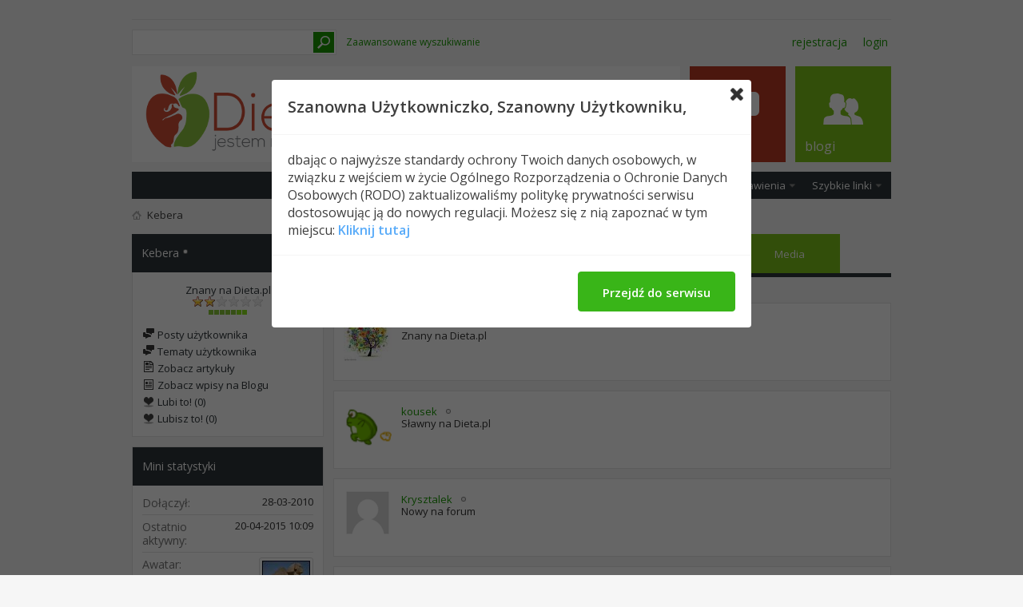

--- FILE ---
content_type: text/html; charset=utf-8
request_url: https://dieta.pl/grupy_wsparcia_xxl/members/237090-kebera-friends-page2.html
body_size: 13284
content:
<!DOCTYPE html PUBLIC "-//W3C//DTD XHTML 1.0 Transitional//EN" "http://www.w3.org/TR/xhtml1/DTD/xhtml1-transitional.dtd">
<!-- BEGIN TEMPLATE: MEMBERINFO -->

<html xmlns="http://www.w3.org/1999/xhtml" xmlns:fb="http://www.facebook.com/2008/fbml" dir="ltr" lang="pl" id="vbulletin_html"><head>
<base href="https://dieta.pl/grupy_wsparcia_xxl/" /><!--[if IE]></base><![endif]-->
	<!-- BEGIN TEMPLATE: headinclude -->
<meta http-equiv="Content-Type" content="text/html; charset=utf-8" />
<meta id="e_vb_meta_bburl" name="vb_meta_bburl" content="https://dieta.pl/grupy_wsparcia_xxl" />

<meta name="generator" content="vBulletin 4.2.2" />
<meta http-equiv="X-UA-Compatible" content="IE=9" />
<script>
  (function(i,s,o,g,r,a,m){i['GoogleAnalyticsObject']=r;i[r]=i[r]||function(){
  (i[r].q=i[r].q||[]).push(arguments)},i[r].l=1*new Date();a=s.createElement(o),
  m=s.getElementsByTagName(o)[0];a.async=1;a.src=g;m.parentNode.insertBefore(a,m)
  })(window,document,'script','//www.google-analytics.com/analytics.js','ga');
  ga('create', 'UA-68780478-5', 'auto');
  ga('send', 'pageview');
</script>

	<link rel="Shortcut Icon" href="https://dieta.pl/grupy_wsparcia_xxl/favicon.ico" type="image/x-icon" />


		<meta name="keywords" content="Kebera,dieta,odchudzanie,nadwaga,dziennik wagi,grupy wsparcia,kalorie" />
		<meta name="description" content="Kebera jest Znany na Dieta.pl na Grupy Wsparcia Dieta.pl. Zobacz profil Kebera." />




<script type="text/javascript">
<!--
	if (typeof YAHOO === 'undefined') // Load ALL YUI Local
	{
		document.write('<script type="text/javascript" src="https://dieta.pl/grupy_wsparcia_xxl/clientscript/yui/yuiloader-dom-event/yuiloader-dom-event.js?v=422"><\/script>');
		document.write('<script type="text/javascript" src="https://dieta.pl/grupy_wsparcia_xxl/clientscript/yui/connection/connection-min.js?v=422"><\/script>');
		var yuipath = 'clientscript/yui';
		var yuicombopath = '';
		var remoteyui = false;
	}
	else	// Load Rest of YUI remotely (where possible)
	{
		var yuipath = 'clientscript/yui';
		var yuicombopath = '';
		var remoteyui = true;
		if (!yuicombopath)
		{
			document.write('<script type="text/javascript" src="https://dieta.pl/grupy_wsparcia_xxl/clientscript/yui/connection/connection-min.js?v=422"><\/script>');
		}
	}
	var SESSIONURL = "s=b37267a3606d3a8b6e6b6eff4171139e&";
	var SECURITYTOKEN = "guest";
	var IMGDIR_MISC = "images/metro/green/misc";
	var IMGDIR_BUTTON = "images/metro/blue/buttons";
	var vb_disable_ajax = parseInt("0", 10);
	var SIMPLEVERSION = "422";
	var BBURL = "https://dieta.pl/grupy_wsparcia_xxl";
	var LOGGEDIN = 0 > 0 ? true : false;
	var THIS_SCRIPT = "member";
	var RELPATH = "member.php?tab=friends&amp;page=2&amp;u=237090";
	var PATHS = {
		forum : "https://dieta.pl/grupy_wsparcia_xxl",
		cms   : "",
		blog  : ""
	};
	var AJAXBASEURL = "https://dieta.pl/grupy_wsparcia_xxl/";
// -->
</script>
<script type="text/javascript" src="https://dieta.pl/grupy_wsparcia_xxl/clientscript/vbulletin-core.js?v=422"></script>





	<link rel="stylesheet" type="text/css" href="https://dieta.pl/grupy_wsparcia_xxl/css.php?styleid=8&amp;langid=7&amp;d=1448545260&amp;td=ltr&amp;sheet=bbcode.css,editor.css,popupmenu.css,reset-fonts.css,vbulletin.css,vbulletin-chrome.css,vbulletin-formcontrols.css,vbseo_buttons.css ,metro_theme_prefooter_blocks.css" />

	<!--[if lt IE 8]>
	<link rel="stylesheet" type="text/css" href="https://dieta.pl/grupy_wsparcia_xxl/css.php?styleid=8&amp;langid=7&amp;d=1448545260&amp;td=ltr&amp;sheet=popupmenu-ie.css,vbulletin-ie.css,vbulletin-chrome-ie.css,vbulletin-formcontrols-ie.css,editor-ie.css" />
	<![endif]-->


<!--Google Web Fonts /-->
<link href='//fonts.googleapis.com/css?family=Open+Sans:400,300,600&amp;subset=latin,cyrillic' rel='stylesheet' type='text/css'>



<script type="text/javascript" src="//ajax.googleapis.com/ajax/libs/jquery/1.6.4/jquery.min.js"></script>
<script type="text/javascript">
$(document).ready(function() {
	$('a.login-window').click(function() {
		
		// Getting the variable's value from a link 
		var loginBox = this.hash;

		//Fade in the Popup and add close button
		$(loginBox).fadeIn(300);
		
		//Set the center alignment padding + border
		var popMargTop = ($(loginBox).height() + 24) / 2; 
		var popMargLeft = ($(loginBox).width() + 24) / 2; 
		
		$(loginBox).css({ 
			'margin-top' : -popMargTop,
			'margin-left' : -popMargLeft
		});
		
		// Add the mask to body
		$('body').append('<div id="mask"></div>');
		$('#mask').fadeIn(300);
		
		return false;
	});
	
	// When clicking on the button close or the mask layer the popup closed
	$('a.close, #mask').live('click', function() { 
	  $('#mask , .login-popup').fadeOut(300 , function() {
		$('#mask').remove();  
	}); 
	return false;
	});
	
	$('#navbar_username').focus(function() {
		$('#navbar_username').parent().addClass('active');
	}); 
	$('#navbar_username').blur(function() {
		$('#navbar_username').parent().removeClass('active');
	}); 
	$('#navbar_password').focus(function() {
		$('#navbar_password_hint').parent().addClass('active');
	}); 
	$('#navbar_password').blur(function() {
		$('#navbar_password_hint').parent().removeClass('active');
	}); 

});
</script>

<!-- END TEMPLATE: headinclude -->
	
<title>Odwiedź profil: Kebera - Grupy Wsparcia Dieta.pl</title>
	
	<script type="text/javascript" src="https://dieta.pl/grupy_wsparcia_xxl/clientscript/vbulletin_quick_edit_generic.js?v=422"></script>
	<script type="text/javascript" src="https://dieta.pl/grupy_wsparcia_xxl/clientscript/vbulletin_quick_edit_visitormessage.js?v=422"></script>
	<script type="text/javascript" src="https://dieta.pl/grupy_wsparcia_xxl/clientscript/vbulletin_activitystream.js?v=422"></script>
	<script type="text/javascript">

	<!--
	var isIE7 = navigator.userAgent.toLowerCase().indexOf('msie 7') != -1;
	var isIE = navigator.userAgent.toLowerCase().indexOf('msie') != -1;
	var isIE6 = navigator.userAgent.toLowerCase().indexOf('msie 6') != -1;
	var THISUSERID = 237090;


	vB_XHTML_Ready.subscribe(init_PostBits_Lite);

	function init_PostBits_Lite()
	{
		var postbits = YAHOO.util.Dom.getElementsByClassName("postbit_lite", "li", "postlist");
		for (var i = 0; i < postbits.length; i++)
		{
			new PostBit_Lite(postbits[i]);
		}
	}

	function PostBit_Lite(postbit)
	{
		this.postbit = YAHOO.util.Dom.get(postbit);
		this.postid = postbit.id.substr("piccom_".length);
		this.inlinemod = new InlineModControl(this.postbit, this.postid, "imodsel");
	}

	function getParentElement(starterElement, classPattern, testTagName) {
		var currElement = starterElement;
		var foundElement = null;
		while(!foundElement && (currElement = currElement.parentNode)) {
			if ((classPattern && (currElement.className.indexOf(classPattern) != -1)) || (testTagName && (testTagName.toLowerCase() == currElement.tagName.toLowerCase()))) 
			{
				foundElement = currElement;
			}
		}
		//go up the parentNode tree until found element with matching className
		return foundElement;
	}

	//getParentElement
	function tabViewPicker(anchorObject) {
		var clickedTabId = null;
		var tabtree = getParentElement(anchorObject,"tabslight");
		var anchorInventory = tabtree.getElementsByTagName("a");

		var tabIds = [];
		for (var i=0; (currAnchor = anchorInventory[i]); i++) {
			var anchorId = currAnchor.href.substring(currAnchor.href.indexOf("#") + 1, currAnchor.href.length);
			var parentDd = getParentElement(currAnchor,null,"dd");
			if (currAnchor == anchorObject) {
				clickedTabId = anchorId;
				parentDd.className = "userprof_module";
			}
			else
			{
				parentDd.className = "userprof_moduleinactive";
			}
			tabIds.push(anchorId);
		}
	
		//loop thru anchors to gather all tab IDs and set appropriate selected status
		for (var j=0; (currTabId = tabIds[j]); j++) {
			var elem = document.getElementById("view-" + currTabId);
			if (!elem) {continue;}
			if (currTabId == clickedTabId) {
				//elem.className="selected_view_section";
				YAHOO.util.Dom.replaceClass(elem, "view_section", "selected_view_section");
			}
			else
			{
				//elem.className="view_section";
				YAHOO.util.Dom.replaceClass(elem, "selected_view_section", "view_section");
			}
		}

		//set appropriate status on all tabs.
		return false;
	}
	//-->
    </script>

	

	

	
		<link rel="stylesheet" type="text/css" href="https://dieta.pl/grupy_wsparcia_xxl/css.php?styleid=8&amp;langid=7&amp;d=1448545260&amp;td=ltr&amp;sheet=activitystream.css,sidebar.css,forumbits.css,postbit.css,postbit-lite.css,showthread.css,member.css,user,237090" />
	

	<style type="text/css"><!-- BEGIN TEMPLATE: blog_member_css -->
/**
* Blog Tab
*/

#view-blog .bloglist {width: 100%;}
#view-blog .bloglistall {width: 100%;}
#view-blog .bloglisthead {width: 100%;}
#view-blog .bloglisthead dd {padding: 0.5em; background: #f2f2f2 none repeat-x  ;font:   normal 12px ;}
#view-blog .bloglistinfo{width: auto;}
#view-blog .blogliststats, #view-blog .blogstats {width: 100px;text-align: center;}
#view-blog .bloglistcomments{width: 125px;}
#view-blog .bloglistlastpost, #view-blog .bloglastpost {width: 200px;}
#view-blog .bloglistnotification{width: 108px;}
#view-blog .blogcatbit {padding:0;width:100%;}
#view-blog .blogcatbit .td {padding:0.5em; border-bottom:1px dotted #c8c8c8;}


<!-- END TEMPLATE: blog_member_css --></style>

	<!--[if lt IE 8]><link rel="stylesheet" type="text/css" href="https://dieta.pl/grupy_wsparcia_xxl/css.php?styleid=8&amp;langid=7&amp;d=1448545260&amp;td=ltr&amp;sheet=sidebar-ie.css,member-ie.css,postbit-lite-ie.css" /><![endif]-->

	

	
		<link rel="stylesheet" type="text/css" href="https://dieta.pl/grupy_wsparcia_xxl/css.php?userid=237090&amp;cssuid=0&amp;d=1769005462&amp;td=ltr&amp;styleid=0&amp;sheet=userprofile.css" />
		<!-- BEGIN TEMPLATE: headinclude_bottom -->
<!-- Google tag (gtag.js) -->
<script async src="https://www.googletagmanager.com/gtag/js?id=G-69V84S5WHY"></script>
<script>
window.dataLayer = window.dataLayer || [];

function gtag() {
 dataLayer.push(arguments);
}
gtag('js', new Date());

gtag('config', 'G-69V84S5WHY');
</script><link rel="stylesheet" type="text/css" href="https://dieta.pl/grupy_wsparcia_xxl/css.php?styleid=8&amp;langid=7&amp;d=1448545260&amp;td=ltr&amp;sheet=additional.css" />

<!-- END TEMPLATE: headinclude_bottom --><script type="text/javascript" src="https://dieta.pl/grupy_wsparcia_xxl/vbseo/resources/scripts/vbseo_ui.js?v=a4"></script>
<script type="text/javascript">
 YAHOO.util.Event.onDOMReady(function (){
 	vbseoui = new vBSEO_UI();
 	vbseoui.page_init(Array('postbody','blogbit','content','postcontainer','vbseo_like_postbit'), Array("php",1));
 });
</script>
 
	
<script type='text/javascript'>
            var gravityInsightsParams = new Object();
            gravityInsightsParams.type = 'forum';
            gravityInsightsParams.site_guid = 'f4db828940b2da8c0c75682f7b5d3eaa';
            gravityInsightsParams.thread_id = 0;
            gravityInsightsParams.post_id = 0;
            gravityInsightsParams.forum_id = 0;
            gravityInsightsParams.user_id = 0;
            gravityInsightsParams.username = 'Niezarejestrowany';
            gravityInsightsParams.post_title = '';
            gravityInsightsParams.thread_title = '';
            gravityInsightsParams.forum_title = '';
            gravityInsightsParams.board = '';
            gravityInsightsParams.pluginversion = '2.1.0';
            gravityInsightsParams.baseversion = '2.1.0';

                document.write(unescape('%3Cscript src=\'http://cdn.insights.gravity.com/moth-min.js\' type=\'text/javascript\'%3E%3C/script%3E'));
                </script>
</head>

<body>
	<!-- BEGIN TEMPLATE: header -->
<!-- Metro Theme from PixelGoose.com v.1.1.2 -->


<div class="above_body"> <!-- closing tag is in template navbar -->

<div id="header" class="floatcontainer doc_header">


<div class="ad_global_header">


<!-- dieta15-header-elastyczna -->


    <!-- BEGIN TEMPLATE: ad_global_header1 -->
 
<!-- END TEMPLATE: ad_global_header1 -->
    <!-- BEGIN TEMPLATE: ad_global_header2 -->
 
<!-- END TEMPLATE: ad_global_header2 -->
</div>


<div id="top_header">

	
		<div id="globalsearch" class="globalsearch">
			<form action="https://dieta.pl/grupy_wsparcia_xxl/search.php?do=process" method="post" id="navbar_search" class="navbar_search">
				
				<input type="hidden" name="securitytoken" value="guest" />
				<input type="hidden" name="do" value="process" />
				<input type="text" value="" name="query" class="textbox" tabindex="99"/>
				<input type="submit" class="searchbutton" name="submit" onclick="document.getElementById('navbar_search').submit;" tabindex="100"/>
			</form>
		</div>
		<ul class="advanced_search">
				<li><a href="https://dieta.pl/grupy_wsparcia_xxl/search.php" accesskey="4">Zaawansowane wyszukiwanie</a></li>
				
		</ul>
	



	<div id="toplinks" class="toplinks">
		
			<ul class="nouser">
			
				<li><a href="https://dieta.pl/grupy_wsparcia_xxl/register.php" rel="nofollow">Rejestracja</a></li>
			
				<li></li>
				<li><a href="https://dieta.pl/grupy_wsparcia_xxl/members/237090-kebera-friends-page2.html#login-box" class="login-window">Login</a></li>
			</ul>
		
	</div>

	
</div>


    <div id="login-box" class="login-popup">
        <a href="https://dieta.pl/grupy_wsparcia_xxl/members/237090-kebera-friends-page2.html#" class="close"><img src="https://dieta.pl/grupy_wsparcia_xxl/images/metro/green/misc/close_popup.png" class="close-button" title="Close" alt="Close" /></a>
        <div id="login-text">Zaloguj się</div>
			<script type="text/javascript" src="https://dieta.pl/grupy_wsparcia_xxl/clientscript/vbulletin_md5.js?v=422"></script>
			<form id="navbar_loginform" action="https://dieta.pl/grupy_wsparcia_xxl/login.php?do=login" method="post" onsubmit="md5hash(vb_login_password, vb_login_md5password, vb_login_md5password_utf, 0)">
				<fieldset id="logindetails" class="logindetails">
                
					<div>
					<div class="navbar_username_outer"><input type="text" class="textbox default-value" name="vb_login_username" id="navbar_username" size="10" accesskey="u" tabindex="101" value="Nazwa użytkownika" /></div>
					<div class="navbar_password_outer"><input type="password" class="textbox" tabindex="102" name="vb_login_password" id="navbar_password" size="10" />
					<input type="text" class="textbox default-value" tabindex="102" name="vb_login_password_hint" id="navbar_password_hint" size="10" value="Hasło" style="display:none;" /></div>
                    
					<div class="login-ctrl">
                        <div id="remember" class="remember">
                            <label for="cb_cookieuser_navbar"><input type="checkbox" name="cookieuser" value="1" id="cb_cookieuser_navbar" class="cb_cookieuser_navbar" accesskey="c" tabindex="103" /> Zapamiętaj mnie</label>
                        </div>                
                        
                        <input type="submit" class="loginbutton" tabindex="104" value="Zaloguj się" title="Podaj swoją nazwę użytkownika i hasło w przeznaczonych do tego polach i kliknij przycisk 'Zarejestruj' by stworzyć swój profil." accesskey="s" />
                        </div>
                    </div>
				</fieldset>


				<input type="hidden" name="s" value="b37267a3606d3a8b6e6b6eff4171139e" />
				<input type="hidden" name="securitytoken" value="guest" />
				<input type="hidden" name="do" value="login" />
				<input type="hidden" name="vb_login_md5password" />
				<input type="hidden" name="vb_login_md5password_utf" />
			</form>
			<script type="text/javascript">
			YAHOO.util.Dom.setStyle('navbar_password_hint', "display", "inline");
			YAHOO.util.Dom.setStyle('navbar_password', "display", "none");
			vB_XHTML_Ready.subscribe(function()
			{
			//
				YAHOO.util.Event.on('navbar_username', "focus", navbar_username_focus);
				YAHOO.util.Event.on('navbar_username', "blur", navbar_username_blur);
				YAHOO.util.Event.on('navbar_password_hint', "focus", navbar_password_hint);
				YAHOO.util.Event.on('navbar_password', "blur", navbar_password);
			});
			
			function navbar_username_focus(e)
			{
			//
				var textbox = YAHOO.util.Event.getTarget(e);
				if (textbox.value == 'Nazwa użytkownika')
				{
				//
					textbox.value='';
					textbox.style.color='#000000';
				}
			}

			function navbar_username_blur(e)
			{
			//
				var textbox = YAHOO.util.Event.getTarget(e);
				if (textbox.value == '')
				{
				//
					textbox.value='Nazwa użytkownika';
					textbox.style.color='#777777';
				}
			}
			
			function navbar_password_hint(e)
			{
			//
				var textbox = YAHOO.util.Event.getTarget(e);
				
				YAHOO.util.Dom.setStyle('navbar_password_hint', "display", "none");
				YAHOO.util.Dom.setStyle('navbar_password', "display", "inline");
				YAHOO.util.Dom.get('navbar_password').focus();
			}

			function navbar_password(e)
			{
			//
				var textbox = YAHOO.util.Event.getTarget(e);
				
				if (textbox.value == '')
				{
					YAHOO.util.Dom.setStyle('navbar_password_hint', "display", "inline");
					YAHOO.util.Dom.setStyle('navbar_password', "display", "none");
				}
			}
			</script>
            
            <div class="register-ctrl">
            	<a class="login-popup-register" href="https://dieta.pl/grupy_wsparcia_xxl/register.php" rel="nofollow">Rejestracja</a>
                <div class="login-popup-fb">
				
					
				
                </div>
            </div>
</div>

<!-- END TEMPLATE: header -->
	<!-- BEGIN TEMPLATE: navbar -->
<div id="middle_header">
<a name="top" href="https://dieta.pl/" class="logo-image"><img src="https://dieta.pl/wp-content/uploads/2015/10/dieta-320-transp.png" alt="Grupy Wsparcia Dieta.pl" /></a>
<div id="navbar" class="navbar">
	<ul id="navtabs" class="navtabs floatcontainer">
		
		<!-- BEGIN TEMPLATE: navbar_tabs -->

	
		<li class="selected" id="vbtab_forum">
			<a class="navtab" href="https://dieta.pl/grupy_wsparcia_xxl/forum.php"><span>Forum</span></a>
		</li>
		
		
			<ul class="floatcontainer">
				
					
						
							<li id="vbflink_newposts"><a rel="nofollow" href="https://dieta.pl/grupy_wsparcia_xxl/search.php?do=getnew&amp;contenttype=vBForum_Post">Nowe posty</a></li>
						
					
				
					
						
							<li id="vbflink_faq"><a href="https://dieta.pl/grupy_wsparcia_xxl/faq.php">FAQ</a></li>
						
					
				
					
						
							<li id="vbflink_calendar"><a href="https://dieta.pl/grupy_wsparcia_xxl/calendar.php">Kalendarz</a></li>
						
					
				
					
						<li class="popupmenu" id="vbmenu_community">
							<a href="javascript://" class="popupctrl">Spełeczność</a>
							<ul class="popupbody popuphover">
								
									<li id="vbclink_groups"><a href="https://dieta.pl/grupy_wsparcia_xxl/groups/">Grupy</a></li>
								
									<li id="vbclink_albums"><a href="https://dieta.pl/grupy_wsparcia_xxl/members/albums.html">Albumy</a></li>
								
							</ul>
						</li>
					
				
					
						<li class="popupmenu" id="vbmenu_actions">
							<a href="javascript://" class="popupctrl">Ustawienia</a>
							<ul class="popupbody popuphover">
								
									<li id="vbalink_mfr"><a rel="nofollow" href="https://dieta.pl/grupy_wsparcia_xxl/forumdisplay.php?do=markread&amp;markreadhash=guest">Zaznacz fora jako przeczytane</a></li>
								
							</ul>
						</li>
					
				
					
						<li class="popupmenu" id="vbmenu_qlinks">
							<a href="javascript://" class="popupctrl">Szybkie linki</a>
							<ul class="popupbody popuphover">
								
									<li id="vbqlink_posts"><a href="https://dieta.pl/grupy_wsparcia_xxl/search.php?do=getdaily&amp;contenttype=vBForum_Post">Dzisiejsze posty</a></li>
								
									<li id="vbqlink_leaders"><a href="https://dieta.pl/grupy_wsparcia_xxl/showgroups.php">Pokaż załogę strony</a></li>
								
							</ul>
						</li>
					
				
			</ul>
		

	
		<li  id="vbtab_blog">
			<a class="navtab" href="https://dieta.pl/grupy_wsparcia_xxl/blogs/"><span>Blogi</span></a>
		</li>
		
		

<!-- END TEMPLATE: navbar_tabs -->
		
	</ul>
</div>
</div>
</div>
</div><!-- closing div for above_body -->

<div class="body_wrapper">
<div id="breadcrumb" class="breadcrumb">
	<ul class="floatcontainer">
		<li class="navbithome"><a href="https://dieta.pl/grupy_wsparcia_xxl/forum.php" accesskey="1"><img src="https://dieta.pl/grupy_wsparcia_xxl/images/metro/green/misc/navbit-home.png" alt="Home" /></a></li>
		
		<!-- BEGIN TEMPLATE: navbar_link -->

	<li class="navbit lastnavbit"><span>Kebera</span></li>

<!-- END TEMPLATE: navbar_link -->
	</ul>
	<hr />
</div>

<!-- BEGIN TEMPLATE: ad_navbar_below -->

<!-- END TEMPLATE: ad_navbar_below -->
<!-- BEGIN TEMPLATE: ad_global_below_navbar -->
 
<!-- END TEMPLATE: ad_global_below_navbar -->



<!-- END TEMPLATE: navbar -->
	
	<div class="member_content userprof fullwidth" style="display:block;float:left" id="member_content">
		<div class="profile_widgets member_summary userprof_moduleinactive userprof_moduleinactive_border sidebarleft" id="sidebar_container">
			<div class="block mainblock moduleinactive_bg">
				<h1 class="blocksubhead prof_blocksubhead">
					
					<span id="userinfo">
						<span class="member_username">Kebera</span>
						<span class="member_status"><!-- BEGIN TEMPLATE: postbit_onlinestatus -->
<img class="inlineimg onlinestatus" src="https://dieta.pl/grupy_wsparcia_xxl/images/metro/green/statusicon/user-offline.png" alt="Kebera jest nieaktywny" border="0" />

<!-- END TEMPLATE: postbit_onlinestatus --></span>
					</span>
				</h1>
				<div id="userinfoblock" class="floatcontainer">
                
					<div class="userranks">
						
							<br />
							<span class="usertitle">Znany na Dieta.pl</span>
						
						
							<br />
							<span class="rank"><img src="https://dieta.pl/grupy_wsparcia_xxl/images/ranks/stars/2.gif" alt="" border="" /></span>
						
						
							<br />
							<span class="member_reputation" title="Kebera jest nieoszlifowanym diamentem">
								
									<img class="repimg" src="https://dieta.pl/grupy_wsparcia_xxl/images/metro/blue/reputation/reputation_pos.png" alt="" />
								
									<img class="repimg" src="https://dieta.pl/grupy_wsparcia_xxl/images/metro/blue/reputation/reputation_pos.png" alt="" />
								
									<img class="repimg" src="https://dieta.pl/grupy_wsparcia_xxl/images/metro/blue/reputation/reputation_pos.png" alt="" />
								
									<img class="repimg" src="https://dieta.pl/grupy_wsparcia_xxl/images/metro/blue/reputation/reputation_pos.png" alt="" />
								
									<img class="repimg" src="https://dieta.pl/grupy_wsparcia_xxl/images/metro/blue/reputation/reputation_pos.png" alt="" />
								
									<img class="repimg" src="https://dieta.pl/grupy_wsparcia_xxl/images/metro/blue/reputation/reputation_highpos.png" alt="" />
								
									<img class="repimg" src="https://dieta.pl/grupy_wsparcia_xxl/images/metro/blue/reputation/reputation_highpos.png" alt="" />
								
							</span>
							<br />
						
					</div>
					
					<ul id="usermenu" class="usermenu">
						
						
						
						
						
						
						
						<li><a rel="nofollow" href="https://dieta.pl/grupy_wsparcia_xxl/search.php?do=finduser&amp;userid=237090&amp;contenttype=vBForum_Post&amp;showposts=1"><img src="https://dieta.pl/grupy_wsparcia_xxl/images/metro/blue/site_icons/forum.png" alt="Posty użytkownika" class="inlineimg" /> Posty użytkownika</a></li>
						<li><a rel="nofollow" href="https://dieta.pl/grupy_wsparcia_xxl/search.php?do=finduser&amp;userid=237090&amp;starteronly=1&amp;contenttype=vBForum_Thread"><img src="https://dieta.pl/grupy_wsparcia_xxl/images/metro/blue/site_icons/forum.png" alt="Tematy użytkownika" class="inlineimg" /> Tematy użytkownika</a></li>
						
							<li><a href="https://dieta.pl/grupy_wsparcia_xxl/content/author/kebera-237090.html" rel='nofollow'><img src="https://dieta.pl/grupy_wsparcia_xxl/images/metro/blue/site_icons/article.png" class="inlineimg" alt="" /> Zobacz artykuły</a></li>
						
						
							<li><a href="https://dieta.pl/grupy_wsparcia_xxl/blogs/kebera/" rel='nofollow'><img src="https://dieta.pl/grupy_wsparcia_xxl/images/metro/blue/site_icons/blog.png" class="inlineimg" alt="" /> Zobacz wpisy na Blogu</a></li>
						
						
					<li><a rel="nofollow" href="https://dieta.pl/grupy_wsparcia_xxl/members/237090-kebera.html?tab=likes_received#likes_received"><img src="https://dieta.pl/grupy_wsparcia_xxl/vbseo/resources/images/forum/vbseo_like.png" alt="Lubi to!" class="inlineimg" /> Lubi to! (0)</a></li>
<li><a rel="nofollow" href="https://dieta.pl/grupy_wsparcia_xxl/members/237090-kebera.html?tab=likes_given#likes_given"><img src="https://dieta.pl/grupy_wsparcia_xxl/vbseo/resources/images/forum/vbseo_like.png" alt="Lubisz to!" class="inlineimg" /> Lubisz to! (0)</a></li>

 </ul>
				</div>
			</div>
		  
		  
		  <!-- BEGIN TEMPLATE: memberinfo_block -->
<!-- stats_mini -->
<div id="view-stats_mini" class="subsection block">
	<!-- BEGIN TEMPLATE: memberinfo_block_ministats -->
<div class="mini_stats blockbody userprof_content userprof_content_border">
	<div class="userinfo " >
		<h5 class="blocksubhead userprof_blocksubhead smaller">Mini statystyki</h5>
		<div class="blockrow member_blockrow">

			<dl class="stats">
				<dt>Dołączył</dt>
				<dd> 28-03-2010</dd>
			</dl>
	
	
	<dl class="stats">
		<dt>Ostatnio aktywny</dt>
		<dd> 20-04-2015 <span class="time">10:09</span></dd>
	</dl>
	

			
			
			<dl class="stats">
				<dt>Awatar</dt>
				<dd class="avatar"><img src="https://dieta.pl/grupy_wsparcia_xxl/customavatars/thumbs/avatar237090_1.gif" alt="Awatar Kebera"   width="60" height="40" id="user_avatar" /></dd>
			</dl>
			
		</div>
	</div><!-- blockbody -->
</div><!-- widget block mini_stats -->
<!-- END TEMPLATE: memberinfo_block_ministats -->
</div>
<div class="underblock"></div>
<!-- / stats_mini -->
<!-- END TEMPLATE: memberinfo_block -->
		  
		  <!-- BEGIN TEMPLATE: memberinfo_block_friends_mini -->
<div class="friends_mini friends block">
	<h5 class="blocksubhead userprof_blocksubhead smaller ">
		
		
		<a href="https://dieta.pl/grupy_wsparcia_xxl/members/237090-kebera-friends-page2.html#friends-content" class="textcontrol" onclick="return tabViewPicker(document.getElementById('friends-tab'));">Więcej</a>
		
		<span class="friends_total">25</span> Znajomi
	</h5>
	<div class="blockbody userprof_content userprof_content_border">
		<div class="blockrow member_blockrow">
			
				<ul class="friends_list floatcontainer">
					<!-- BEGIN TEMPLATE: memberinfo_tiny -->
<li>
	<a class="image_friend_link" href="https://dieta.pl/grupy_wsparcia_xxl/members/108371-buttermilk.html">
		<img src="https://dieta.pl/grupy_wsparcia_xxl/customavatars/thumbs/avatar108371_2.gif" alt="buttermilk" width="60" height="57" border="0" />
	</a>
	<div class="friend_info">
		<h6><a href="https://dieta.pl/grupy_wsparcia_xxl/members/108371-buttermilk.html" class="username" title="buttermilk">buttermilk</a></h6>
	</div>
</li>
<!-- END TEMPLATE: memberinfo_tiny --><!-- BEGIN TEMPLATE: memberinfo_tiny -->
<li>
	<a class="image_friend_link" href="https://dieta.pl/grupy_wsparcia_xxl/members/279682-marti38.html">
		<img src="https://dieta.pl/grupy_wsparcia_xxl/customavatars/thumbs/avatar279682_1.gif" alt="marti38" width="60" height="63" border="0" />
	</a>
	<div class="friend_info">
		<h6><a href="https://dieta.pl/grupy_wsparcia_xxl/members/279682-marti38.html" class="username" title="marti38">marti38</a></h6>
	</div>
</li>
<!-- END TEMPLATE: memberinfo_tiny --><!-- BEGIN TEMPLATE: memberinfo_tiny -->
<li>
	<a class="image_friend_link" href="https://dieta.pl/grupy_wsparcia_xxl/members/212608-justyskaaa.html">
		<img src="https://dieta.pl/grupy_wsparcia_xxl/customavatars/thumbs/avatar212608_6.gif" alt="Justyskaaa" width="60" height="40" border="0" />
	</a>
	<div class="friend_info">
		<h6><a href="https://dieta.pl/grupy_wsparcia_xxl/members/212608-justyskaaa.html" class="username" title="Justyskaaa">Justyskaaa</a></h6>
	</div>
</li>
<!-- END TEMPLATE: memberinfo_tiny --><!-- BEGIN TEMPLATE: memberinfo_tiny -->
<li>
	<a class="image_friend_link" href="https://dieta.pl/grupy_wsparcia_xxl/members/237803-anna31.html">
		<img src="https://dieta.pl/grupy_wsparcia_xxl/images/metro/green/misc/unknown.gif" alt="Anna31" border="0" />
	</a>
	<div class="friend_info">
		<h6><a href="https://dieta.pl/grupy_wsparcia_xxl/members/237803-anna31.html" class="username" title="Anna31">Anna31</a></h6>
	</div>
</li>
<!-- END TEMPLATE: memberinfo_tiny --><!-- BEGIN TEMPLATE: memberinfo_tiny -->
<li>
	<a class="image_friend_link" href="https://dieta.pl/grupy_wsparcia_xxl/members/232279-linka30.html">
		<img src="https://dieta.pl/grupy_wsparcia_xxl/images/metro/green/misc/unknown.gif" alt="linka30" border="0" />
	</a>
	<div class="friend_info">
		<h6><a href="https://dieta.pl/grupy_wsparcia_xxl/members/232279-linka30.html" class="username" title="linka30">linka30</a></h6>
	</div>
</li>
<!-- END TEMPLATE: memberinfo_tiny --><!-- BEGIN TEMPLATE: memberinfo_tiny -->
<li>
	<a class="image_friend_link" href="https://dieta.pl/grupy_wsparcia_xxl/members/232151-_amri_.html">
		<img src="https://dieta.pl/grupy_wsparcia_xxl/customavatars/thumbs/avatar232151_3.gif" alt="_Amri_" width="60" height="57" border="0" />
	</a>
	<div class="friend_info">
		<h6><a href="https://dieta.pl/grupy_wsparcia_xxl/members/232151-_amri_.html" class="username" title="_Amri_">_Amri_</a></h6>
	</div>
</li>
<!-- END TEMPLATE: memberinfo_tiny -->
				</ul>
			
		</div>
	</div>
</div>
<div class="underblock"></div>
<!-- END TEMPLATE: memberinfo_block_friends_mini -->
		  
		  
		  
		  
		  
		  <!-- BEGIN TEMPLATE: memberinfo_block -->
<!-- visitors -->
<div id="view-visitors" class="subsection block">
	<!-- BEGIN TEMPLATE: memberinfo_block_recentvisitors -->
<div class="visitors">
	<h5 class="blocksubhead userprof_blocksubhead smaller">Ostatnio odwiedzili</h5>
	<div class="blockbody userprof_content userprof_content_border">
		<div class="blockrow member_blockrow">
			
				<div class="meta">
					Ostatnio 10 użytkownik(ów) odwiedziło tą stronę:
				</div>
				<ol class="commalist">
					
						<li><a class="username" href="https://dieta.pl/grupy_wsparcia_xxl/members/108371-buttermilk.html">buttermilk</a>, </li>
					
						<li><a class="username" href="https://dieta.pl/grupy_wsparcia_xxl/members/178673-ciastek.html">ciastek</a>, </li>
					
						<li><a class="username" href="https://dieta.pl/grupy_wsparcia_xxl/members/220356-kousek.html">kousek</a>, </li>
					
						<li><a class="username" href="https://dieta.pl/grupy_wsparcia_xxl/members/293571-mazda__.html">mazda__</a>, </li>
					
						<li><a class="username" href="https://dieta.pl/grupy_wsparcia_xxl/members/227990-meluzynkaa.html">Meluzynkaa</a>, </li>
					
						<li><a class="username" href="https://dieta.pl/grupy_wsparcia_xxl/members/291061-milenan.html">milenan</a>, </li>
					
						<li><a class="username" href="https://dieta.pl/grupy_wsparcia_xxl/members/225274-monti77.html">monti77</a>, </li>
					
						<li><a class="username" href="https://dieta.pl/grupy_wsparcia_xxl/members/178926-tdk.html">tdk</a>, </li>
					
						<li><a class="username" href="https://dieta.pl/grupy_wsparcia_xxl/members/241804-zosienka33.html">zosienka33</a>, </li>
					
						<li><a class="username" href="https://dieta.pl/grupy_wsparcia_xxl/members/211429-_zagubiona_.html">_zagubiona_</a></li>
					
				</ol>
			
			<span class="totalvisits">Ta strona była odwiedzona <strong>2,219</strong> razy.</span>
		</div>
	</div>
</div>
<!-- END TEMPLATE: memberinfo_block_recentvisitors -->
</div>
<div class="underblock"></div>
<!-- / visitors -->
<!-- END TEMPLATE: memberinfo_block -->
		  
		  
		</div>
		<div class="member_tabs contentright" id="userprof_content_container">

			<div class="tabbackground" id="profile_tabs">
				<div class="floatleft" id="tab_container">
					<dl class="tabslight">
						<dt>Tab Content</dt>
						
						<dd class="userprof_moduleinactive" ><a rel="nofollow" id="activitystream-tab" href="https://dieta.pl/grupy_wsparcia_xxl/members/237090-kebera.html?tab=activitystream#activitystream" onclick="return tabViewPicker(this);">Kebera's Activity</a></dd>
						<dd  class="userprof_moduleinactive" ><a rel="nofollow" id="visitor_messaging-tab" href="https://dieta.pl/grupy_wsparcia_xxl/members/237090-kebera.html?tab=visitor_messaging#visitor_messaging" onclick="return tabViewPicker(this);">Wpisy w profilu</a></dd>
						<dd class="userprof_moduleinactive" ><a rel="nofollow" id="aboutme-tab" href="https://dieta.pl/grupy_wsparcia_xxl/members/237090-kebera.html?tab=aboutme#aboutme" onclick="return tabViewPicker(this);">O Mnie</a></dd>
						<dd class="userprof_module" ><a rel="nofollow" id="friends-tab" href="https://dieta.pl/grupy_wsparcia_xxl/members/237090-kebera.html?tab=friends#friends-content" onclick="return tabViewPicker(this);">Znajomi</a></dd>
						
						
						<!-- BEGIN TEMPLATE: 8WR_media_MEMTAB -->
<dd class="userprof_moduleinactive" ><a rel="nofollow" id="friends-tab" href="https://dieta.pl/grupy_wsparcia_xxl/members/237090-kebera.html?tab=media}#media" onclick="return tabViewPicker(this);">Media</a></dd> 
<!-- END TEMPLATE: 8WR_media_MEMTAB -->
					</dl>
				</div>
				
					
				
				<div class="memberprofiletabunder"></div>
			</div>

			<div class="profile_content userprof">
				<div id="view-activitystream" class="view_section">
					<!-- BEGIN TEMPLATE: memberinfo_block_activity -->
<script type="text/javascript">
<!--
	var activity_stream_options = {
		'type'        : 'member',
		'mindateline' : '0',
		'maxdateline' : '0',
		'minscore'    : '0',
		'minid'       : '',
		'maxid'       : '',
		'count'       : '0',
		'totalcount'  : '0',
		'perpage'     : '30',
		'refresh'     : '1'
	};
// -->
</script>
<div class="activitystream_block">
	<div id="activity_tab_container">
		<div>
			<dl class="as-tabs">
				<dt>Tab Content</dt>
				<dd id="asall" class="selected"><div><a rel="nofollow" href="https://dieta.pl/grupy_wsparcia_xxl/members/237090-kebera.html?tab=activitystream&amp;type=all#activitystream">All</a></div></dd>
				<dd id="asuser" class=""><div><a rel="nofollow" href="https://dieta.pl/grupy_wsparcia_xxl/members/237090-kebera.html?tab=activitystream&amp;type=user#activitystream">Kebera</a></div></dd>
				<dd id="asfriend" class=""><div><a rel="nofollow" href="https://dieta.pl/grupy_wsparcia_xxl/members/237090-kebera.html?tab=activitystream&amp;type=friends#activitystream">Znajomi</a></div></dd>
				
				<dd id="asphoto" class=""><div><a rel="nofollow" href="https://dieta.pl/grupy_wsparcia_xxl/members/237090-kebera.html?tab=activitystream&amp;type=photos#activitystream">Photos</a></div></dd>
			</dl>
		</div>
	</div>
	
	<div id="newactivity_container" class="newactivity hidden userprof_headers userprof_headers_border">
		<span id="newactivitylink">New Activity (<span id="newactivitycount"></span>)</span>
	</div>	
	
	<div id="newactivity_nomore" class="newactivity hidden userprof_headers userprof_headers_border">
		<span>Please reload this page to view the 200+ new activity items that have been created.</span>
	</div>	

	<ul id="activitylist">
		<li id="olderactivity" class="hidden">
			<div class="block1"><hr /></div>
			<div class="block2">Older Activity</div>
			<div class="block3"><hr /></div>
		</li>
		
	</ul>
	
	<div id="moreactivity_container" class="moreactivity userprof_headers userprof_headers_border">
		<a rel="nofollow" id="moreactivitylink" class="hidden" href="https://dieta.pl/grupy_wsparcia_xxl/members/237090-kebera.html?tab=activitystream&amp;type=all&amp;page=3#activitystream">More Activity</a>
		<span id="noresults" class="hidden">No More Results</span>
		<span id="noactivity">No Recent Activity</span>
		<img id="moreactivityprogress" class="hidden" src="https://dieta.pl/grupy_wsparcia_xxl/images/metro/green/misc/progress3.gif" alt="" />	
	</div>
</div>
<!-- END TEMPLATE: memberinfo_block_activity -->
				</div>
				<div id="view-visitor_messaging" class="view_section vm_other_prof">
					<!-- BEGIN TEMPLATE: memberinfo_block_visitormessaging -->



	<div id="postlist" class="userprof">
		<h3 class="subsectionhead userprof_title"><span class="comments_total">4</span> Wpisy w profilu</h3>
		
		<form action="https://dieta.pl/grupy_wsparcia_xxl/member_inlinemod.php?u=237090" method="post" id="visitor_message_inlinemod_form">
			<!-- inline moderation form -->
			<ol id="message_list"  class="userprof ">
				<!-- BEGIN TEMPLATE: memberinfo_visitormessage -->
<li class="postbit postbit-lite postcontainer  userprof" id="vmessage_4597">
	<div class="userprof_vmleft">
	<a name="vmessage4597"></a>
	
	</div>

	<div class="userprof_vmright no_avatar">
		<div class="member_blockrow userprof_headers userprof_headers_border ">

			<label for="vmessage_4597" class="floatleft">
			
				<a href="https://dieta.pl/grupy_wsparcia_xxl/member.php" class="username">marzyciel_ka</a>
			
			
			 - <span class="postdate">30-04-2011 <span class="time">18:52</span> </span> - <a href="https://dieta.pl/grupy_wsparcia_xxl/members/237090-kebera.html#vmessage4597">kotwica</a>
			</label>

			<span class="postbit-right">
				
				
				
				
				
				
			</span>
		</div>

		<div id="vmessage_message_4597" class="vm_blockrow userprof_content userprof_content_border">
			<blockquote class="restore">
				<!-- google_ad_section_start -->Uwaga, jestem tu, będę zdjęcia oglądać<img src="https://dieta.pl/grupy_wsparcia_xxl/images/smilies/icon_lol.gif" border="0" alt="" title="Laughing" class="inlineimg" /> Tralalala.... (znaki...)<!-- google_ad_section_end -->
				
			</blockquote>
		</div>
	</div>

	<script type="text/javascript">
	<!--
	vBulletin.register_control("vB_QuickEdit", "4597", 'VisitorMessage'); 
	//--> 
	</script> 
</li>
<!-- END TEMPLATE: memberinfo_visitormessage --><!-- BEGIN TEMPLATE: memberinfo_visitormessage -->
<li class="postbit postbit-lite postcontainer  userprof" id="vmessage_4562">
	<div class="userprof_vmleft">
	<a name="vmessage4562"></a>
	
	</div>

	<div class="userprof_vmright no_avatar">
		<div class="member_blockrow userprof_headers userprof_headers_border ">

			<label for="vmessage_4562" class="floatleft">
			
				<a href="https://dieta.pl/grupy_wsparcia_xxl/member.php" class="username">marzyciel_ka</a>
			
			
			 - <span class="postdate">26-04-2011 <span class="time">09:25</span> </span> - <a href="https://dieta.pl/grupy_wsparcia_xxl/members/237090-kebera.html#vmessage4562">kotwica</a>
			</label>

			<span class="postbit-right">
				
				
				
				
				
				
			</span>
		</div>

		<div id="vmessage_message_4562" class="vm_blockrow userprof_content userprof_content_border">
			<blockquote class="restore">
				<!-- google_ad_section_start -->Keberko, zaczynamy?<img src="https://dieta.pl/grupy_wsparcia_xxl/images/smilies/icon_biggrin.gif" border="0" alt="" title="Very Happy" class="inlineimg" /><img src="https://dieta.pl/grupy_wsparcia_xxl/images/smilies/icon_biggrin.gif" border="0" alt="" title="Very Happy" class="inlineimg" /><img src="https://dieta.pl/grupy_wsparcia_xxl/images/smilies/icon_biggrin.gif" border="0" alt="" title="Very Happy" class="inlineimg" /> Melduj się i bomba w górę!<img src="https://dieta.pl/grupy_wsparcia_xxl/images/smilies/icon_wink.gif" border="0" alt="" title="Wink" class="inlineimg" /> Do biegu gotowi.....<!-- google_ad_section_end -->
				
			</blockquote>
		</div>
	</div>

	<script type="text/javascript">
	<!--
	vBulletin.register_control("vB_QuickEdit", "4562", 'VisitorMessage'); 
	//--> 
	</script> 
</li>
<!-- END TEMPLATE: memberinfo_visitormessage --><!-- BEGIN TEMPLATE: memberinfo_visitormessage -->
<li class="postbit postbit-lite postcontainer  userprof" id="vmessage_1932">
	<div class="userprof_vmleft">
	<a name="vmessage1932"></a>
	
		
			<a href="https://dieta.pl/grupy_wsparcia_xxl/members/237090-kebera.html" class="avatarlink">
				<img src="https://dieta.pl/grupy_wsparcia_xxl/customavatars/thumbs/avatar237090_1.gif" alt="Kebera" />
			</a>
		
	
	</div>

	<div class="userprof_vmright">
		<div class="member_blockrow userprof_headers userprof_headers_border ">

			<label for="vmessage_1932" class="floatleft">
			
				<a href="https://dieta.pl/grupy_wsparcia_xxl/members/237090-kebera.html" class="username">Kebera</a>
			
			
			 - <span class="postdate">14-04-2010 <span class="time">07:56</span> </span> - <a href="https://dieta.pl/grupy_wsparcia_xxl/members/237090-kebera.html#vmessage1932">kotwica</a>
			</label>

			<span class="postbit-right">
				
				
				
				
				
				
			</span>
		</div>

		<div id="vmessage_message_1932" class="vm_blockrow userprof_content userprof_content_border">
			<blockquote class="restore">
				<!-- google_ad_section_start --><img src="https://dieta.pl/grupy_wsparcia_xxl/images/smilies/icon_smile.gif" border="0" alt="" title="Smile" class="inlineimg" /><img src="https://dieta.pl/grupy_wsparcia_xxl/images/smilies/icon_smile.gif" border="0" alt="" title="Smile" class="inlineimg" /><img src="https://dieta.pl/grupy_wsparcia_xxl/images/smilies/icon_smile.gif" border="0" alt="" title="Smile" class="inlineimg" /> ja mam na imię Katarzyna i nie ukrywam, ze tez się gubię<img src="https://dieta.pl/grupy_wsparcia_xxl/images/smilies/icon_smile.gif" border="0" alt="" title="Smile" class="inlineimg" /> nawet nie wiem, czy umiem wysłać odpowiedź do Ciebie<img src="https://dieta.pl/grupy_wsparcia_xxl/images/smilies/icon_smile.gif" border="0" alt="" title="Smile" class="inlineimg" /> ale sprobuje<img src="https://dieta.pl/grupy_wsparcia_xxl/images/smilies/icon_smile.gif" border="0" alt="" title="Smile" class="inlineimg" /><!-- google_ad_section_end -->
				
			</blockquote>
		</div>
	</div>

	<script type="text/javascript">
	<!--
	vBulletin.register_control("vB_QuickEdit", "1932", 'VisitorMessage'); 
	//--> 
	</script> 
</li>
<!-- END TEMPLATE: memberinfo_visitormessage --><!-- BEGIN TEMPLATE: memberinfo_visitormessage -->
<li class="postbit postbit-lite postcontainer  userprof" id="vmessage_1927">
	<div class="userprof_vmleft">
	<a name="vmessage1927"></a>
	
		
			<a href="https://dieta.pl/grupy_wsparcia_xxl/members/232279-linka30.html" class="avatarlink">
				<img src="https://dieta.pl/grupy_wsparcia_xxl/images/metro/green/misc/unknown.gif" alt="linka30" />
			</a>
		
	
	</div>

	<div class="userprof_vmright">
		<div class="member_blockrow userprof_headers userprof_headers_border ">

			<label for="vmessage_1927" class="floatleft">
			
				<a href="https://dieta.pl/grupy_wsparcia_xxl/members/232279-linka30.html" class="username">linka30</a>
			
			
			 - <span class="postdate">13-04-2010 <span class="time">15:04</span> </span> - <a href="https://dieta.pl/grupy_wsparcia_xxl/members/237090-kebera.html#vmessage1927">kotwica</a>
			</label>

			<span class="postbit-right">
				
				
					<span class="userprof_postbititem">
						<a href="https://dieta.pl/grupy_wsparcia_xxl/members/237090-kebera-with-232279-linka30.html" title="Zobacz konwersację pomiędzy Kebera i linka30">Zobacz konwersację</a>
					</span>
				
				
				
				
				
			</span>
		</div>

		<div id="vmessage_message_1927" class="vm_blockrow userprof_content userprof_content_border">
			<blockquote class="restore">
				<!-- google_ad_section_start -->Dziękuję za zaproszenie, nawet nie wiedziałam, że jest taka możliwość, jestem tu nowa i trochę się gubię<img src="https://dieta.pl/grupy_wsparcia_xxl/images/smilies/icon_smile.gif" border="0" alt="" title="Smile" class="inlineimg" /> Aha, mam na imię Karolina i bardzo milo mi Cię poznać<img src="https://dieta.pl/grupy_wsparcia_xxl/images/smilies/icon_smile.gif" border="0" alt="" title="Smile" class="inlineimg" /><!-- google_ad_section_end -->
				
			</blockquote>
		</div>
	</div>

	<script type="text/javascript">
	<!--
	vBulletin.register_control("vB_QuickEdit", "1927", 'VisitorMessage'); 
	//--> 
	</script> 
</li>
<!-- END TEMPLATE: memberinfo_visitormessage -->
			</ol>
			<div>
				
				<div id="postpagestats" class="userprof_title">Pokazuje wiadomości od 1 do <span id="page_message_count">4</span> z <span id="total_message_count">4</span></div>
			</div>
			<input type="hidden" name="s" value="b37267a3606d3a8b6e6b6eff4171139e" />
			<input type="hidden" name="securitytoken" value="guest" />
			<input type="hidden" name="u" value="237090" />
		</form>
	
		
			<div id="above_postlist">
				<div id="pagination_top">
					
				</div>
			</div>
		
	</div>

	<div id="below_postlist">
		
	</div>





<!-- END TEMPLATE: memberinfo_block_visitormessaging -->
				</div>
				<div id="view-aboutme" class="view_section">
					<!-- BEGIN TEMPLATE: memberinfo_block_aboutme -->


<div class="blocksubhead subsectionhead userprof_headers userprof_headers_border">
	<span class="subsectiontitle">Informacje o Kebera</span>

<!-- basic information -->
<h4 class="subsectionhead-understate" id="about-me">Podstawowe informacje</h4>

</div>
<div class="subsection">
	<div class="blockbody userprof_content userprof_content_border">
		
			<dl class="stats agerow">
				<dt>Data urodzenia</dt>
				<dd> 14-12-1973 (52)</dd>
			</dl>
		

		<!-- BEGIN TEMPLATE: memberinfo_profilefield_category -->

	<h5 class="subblocksubhead subsubsectionhead first">Informacje o Kebera</h5>
	
	<!-- BEGIN TEMPLATE: memberinfo_profilefield -->
<dl>

	<dt>Lokalizacja:</dt>
	<dd>Warszawa</dd>


</dl>
<!-- END TEMPLATE: memberinfo_profilefield -->

<!-- END TEMPLATE: memberinfo_profilefield_category -->
	</div>
</div>

<div class="blocksubhead subsectionhead userprof_headers userprof_headers_border">
	<h4 class="subsectionhead-understate">Sygnatura</h4>
	<br />
</div>
<div class="blockbody subsection userprof_content userprof_content_border">
	<a href="http://straznik.dieta.pl/" target="_blank"><img src="http://straznik.dieta.pl/zobacz/straznik/?pokaz=84844baf4409a13bb.png" border="0" alt="" /></a><br />
<a href="http://www.dieta.pl/grupy_wsparcia/xxl-20-kg-i-wiecej/10398-ostatnia-walka-kebery.html" target="_blank">Ostatnia Walka Kebery! - Grupy Wsparcia Dieta.pl</a>
</div>

<!-- END TEMPLATE: memberinfo_block_aboutme -->
					
					<!-- BEGIN TEMPLATE: memberinfo_block -->
<!-- stats -->
<div id="view-stats" class="subsection block">
	<!-- BEGIN TEMPLATE: memberinfo_block_statistics -->
<!-- Statistics -->
<div class="blocksubhead subsectionhead userprof_headers userprof_headers_border" >
<h4 id="view-statistics" class="subsectionhead-understate"  style="width:100%">Statystyki</h4><br />
</div>
<div class="blockbody subsection userprof_content userprof_content_border">

	
	<h5 class="subblocksubhead subsubsectionhead first">Wszystkich postów</h5>
	<dl class="blockrow stats">
		<dt>Wszystkich postów</dt>
		<dd> 1,158</dd>
	</dl>
	<dl class="blockrow stats">
		<dt>Postów dziennie</dt>
		<dd> 0.20</dd>
	</dl>
	

	


	
	<h5 class="subblocksubhead subsubsectionhead">Wpisy w profilu</h5>
	<dl class="blockrow stats">
		<dt>Wszystkich</dt>
		<dd> 4</dd>
	</dl>
	<dl class="blockrow stats">
		<dt>Najwięcej</dt>
		<dd>30-04-2011 <span class="time">18:52</span></dd>
	</dl>
	<ul class="group">
		<li><a href="javascript://" onclick="return tabViewPicker(document.getElementById('visitor_messaging-tab'));">Wpisy użytkownika Kebera</a></li>
		
	</ul>
	

	

	

	<h5 class="subblocksubhead subsubsectionhead">Ogólne informacje</h5>
	
	<dl class="blockrow stats">
		<dt>Ostatnio aktywny</dt>
		<dd> 20-04-2015 <span class="time">10:09</span></dd>
	</dl>
	
	
	<dl class="blockrow stats">
		<dt>Dołączył</dt>
		<dd> 28-03-2010</dd>
	</dl>
	
	<dl class="blockrow stats">
		<dt>Osoby polecone</dt>
		<dd> 0</dd>
	</dl>
	
	

	
</div>
<!-- view-statistics -->
<!-- END TEMPLATE: memberinfo_block_statistics -->
</div>
<div class="underblock"></div>
<!-- / stats -->
<!-- END TEMPLATE: memberinfo_block -->
				</div>
				<div id="view-friends-content" class="selected_view_section">
					<!-- BEGIN TEMPLATE: memberinfo_block_friends -->
	
		
	<h3 class="subsectionhead userprof_title" id="friends">
		<span class="friends_total">25</span> Znajomi
	</h3>
	<div>
		<ol class="friends_list floatcontainer userprof_modborder_fill">
		<!-- BEGIN TEMPLATE: memberinfo_small -->
<li id="friend_mini_129619"  class="userprof_content userprof_content_border">
	<div class="friend_info">
		<h4><a href="https://dieta.pl/grupy_wsparcia_xxl/members/129619-kathlen.html" class="username">kathlen</a>&nbsp;<!-- BEGIN TEMPLATE: postbit_onlinestatus -->
<img class="inlineimg onlinestatus" src="https://dieta.pl/grupy_wsparcia_xxl/images/metro/green/statusicon/user-offline.png" alt="kathlen jest nieaktywny" border="0" />

<!-- END TEMPLATE: postbit_onlinestatus --></h4>
		<p class="description">Znany na Dieta.pl</p>
		<div class="presence">
			
			
		</div>
	</div>
		<a class="image_friend_link" href="https://dieta.pl/grupy_wsparcia_xxl/members/129619-kathlen.html">
			<img src="https://dieta.pl/grupy_wsparcia_xxl/customavatars/thumbs/avatar129619_2.gif" alt="kathlen" width="60"  height="60" />
		</a>

</li>
<!-- END TEMPLATE: memberinfo_small --><!-- BEGIN TEMPLATE: memberinfo_small -->
<li id="friend_mini_220356"  class="userprof_content userprof_content_border">
	<div class="friend_info">
		<h4><a href="https://dieta.pl/grupy_wsparcia_xxl/members/220356-kousek.html" class="username">kousek</a>&nbsp;<!-- BEGIN TEMPLATE: postbit_onlinestatus -->
<img class="inlineimg onlinestatus" src="https://dieta.pl/grupy_wsparcia_xxl/images/metro/green/statusicon/user-offline.png" alt="kousek jest nieaktywny" border="0" />

<!-- END TEMPLATE: postbit_onlinestatus --></h4>
		<p class="description">Sławny na Dieta.pl</p>
		<div class="presence">
			
			
		</div>
	</div>
		<a class="image_friend_link" href="https://dieta.pl/grupy_wsparcia_xxl/members/220356-kousek.html">
			<img src="https://dieta.pl/grupy_wsparcia_xxl/customavatars/thumbs/avatar220356_2.gif" alt="kousek" width="50"  height="50" />
		</a>

</li>
<!-- END TEMPLATE: memberinfo_small --><!-- BEGIN TEMPLATE: memberinfo_small -->
<li id="friend_mini_250433"  class="userprof_content userprof_content_border">
	<div class="friend_info">
		<h4><a href="https://dieta.pl/grupy_wsparcia_xxl/members/250433-krysztalek.html" class="username">Krysztalek</a>&nbsp;<!-- BEGIN TEMPLATE: postbit_onlinestatus -->
<img class="inlineimg onlinestatus" src="https://dieta.pl/grupy_wsparcia_xxl/images/metro/green/statusicon/user-offline.png" alt="Krysztalek jest nieaktywny" border="0" />

<!-- END TEMPLATE: postbit_onlinestatus --></h4>
		<p class="description">Nowy na forum</p>
		<div class="presence">
			
			
		</div>
	</div>
		<a class="image_friend_link" href="https://dieta.pl/grupy_wsparcia_xxl/members/250433-krysztalek.html">
			<img src="https://dieta.pl/grupy_wsparcia_xxl/images/metro/green/misc/unknown.gif" alt="Krysztalek"  />
		</a>

</li>
<!-- END TEMPLATE: memberinfo_small --><!-- BEGIN TEMPLATE: memberinfo_small -->
<li id="friend_mini_285047"  class="userprof_content userprof_content_border">
	<div class="friend_info">
		<h4><a href="https://dieta.pl/grupy_wsparcia_xxl/members/285047-lejdi_m.html" class="username">Lejdi_M</a>&nbsp;<!-- BEGIN TEMPLATE: postbit_onlinestatus -->
<img class="inlineimg onlinestatus" src="https://dieta.pl/grupy_wsparcia_xxl/images/metro/green/statusicon/user-offline.png" alt="Lejdi_M jest nieaktywny" border="0" />

<!-- END TEMPLATE: postbit_onlinestatus --></h4>
		<p class="description">Znany na Dieta.pl</p>
		<div class="presence">
			
			
		</div>
	</div>
		<a class="image_friend_link" href="https://dieta.pl/grupy_wsparcia_xxl/members/285047-lejdi_m.html">
			<img src="https://dieta.pl/grupy_wsparcia_xxl/customavatars/thumbs/avatar285047_7.gif" alt="Lejdi_M" width="60"  height="48" />
		</a>

</li>
<!-- END TEMPLATE: memberinfo_small --><!-- BEGIN TEMPLATE: memberinfo_small -->
<li id="friend_mini_232279"  class="userprof_content userprof_content_border">
	<div class="friend_info">
		<h4><a href="https://dieta.pl/grupy_wsparcia_xxl/members/232279-linka30.html" class="username">linka30</a>&nbsp;<!-- BEGIN TEMPLATE: postbit_onlinestatus -->
<img class="inlineimg onlinestatus" src="https://dieta.pl/grupy_wsparcia_xxl/images/metro/green/statusicon/user-offline.png" alt="linka30 jest nieaktywny" border="0" />

<!-- END TEMPLATE: postbit_onlinestatus --></h4>
		<p class="description">Nowy na forum</p>
		<div class="presence">
			
			
		</div>
	</div>
		<a class="image_friend_link" href="https://dieta.pl/grupy_wsparcia_xxl/members/232279-linka30.html">
			<img src="https://dieta.pl/grupy_wsparcia_xxl/images/metro/green/misc/unknown.gif" alt="linka30"  />
		</a>

</li>
<!-- END TEMPLATE: memberinfo_small --><!-- BEGIN TEMPLATE: memberinfo_small -->
<li id="friend_mini_232647"  class="userprof_content userprof_content_border">
	<div class="friend_info">
		<h4><a href="https://dieta.pl/grupy_wsparcia_xxl/members/232647-lolcia24.html" class="username">lolcia24</a>&nbsp;<!-- BEGIN TEMPLATE: postbit_onlinestatus -->
<img class="inlineimg onlinestatus" src="https://dieta.pl/grupy_wsparcia_xxl/images/metro/green/statusicon/user-offline.png" alt="lolcia24 jest nieaktywny" border="0" />

<!-- END TEMPLATE: postbit_onlinestatus --></h4>
		<p class="description">Znany na Dieta.pl</p>
		<div class="presence">
			
			
		</div>
	</div>
		<a class="image_friend_link" href="https://dieta.pl/grupy_wsparcia_xxl/members/232647-lolcia24.html">
			<img src="https://dieta.pl/grupy_wsparcia_xxl/customavatars/thumbs/avatar232647_4.gif" alt="lolcia24" width="50"  height="50" />
		</a>

</li>
<!-- END TEMPLATE: memberinfo_small --><!-- BEGIN TEMPLATE: memberinfo_small -->
<li id="friend_mini_281779"  class="userprof_content userprof_content_border">
	<div class="friend_info">
		<h4><a href="https://dieta.pl/grupy_wsparcia_xxl/members/281779-mangoiananas.html" class="username">mangoiananas</a>&nbsp;<!-- BEGIN TEMPLATE: postbit_onlinestatus -->
<img class="inlineimg onlinestatus" src="https://dieta.pl/grupy_wsparcia_xxl/images/metro/green/statusicon/user-offline.png" alt="mangoiananas jest nieaktywny" border="0" />

<!-- END TEMPLATE: postbit_onlinestatus --></h4>
		<p class="description">Znany na Dieta.pl</p>
		<div class="presence">
			
			
		</div>
	</div>
		<a class="image_friend_link" href="https://dieta.pl/grupy_wsparcia_xxl/members/281779-mangoiananas.html">
			<img src="https://dieta.pl/grupy_wsparcia_xxl/customavatars/thumbs/avatar281779_1.gif" alt="mangoiananas" width="60"  height="45" />
		</a>

</li>
<!-- END TEMPLATE: memberinfo_small --><!-- BEGIN TEMPLATE: memberinfo_small -->
<li id="friend_mini_279682"  class="userprof_content userprof_content_border">
	<div class="friend_info">
		<h4><a href="https://dieta.pl/grupy_wsparcia_xxl/members/279682-marti38.html" class="username">marti38</a>&nbsp;<!-- BEGIN TEMPLATE: postbit_onlinestatus -->
<img class="inlineimg onlinestatus" src="https://dieta.pl/grupy_wsparcia_xxl/images/metro/green/statusicon/user-offline.png" alt="marti38 jest nieaktywny" border="0" />

<!-- END TEMPLATE: postbit_onlinestatus --></h4>
		<p class="description">Znany na Dieta.pl</p>
		<div class="presence">
			
			
		</div>
	</div>
		<a class="image_friend_link" href="https://dieta.pl/grupy_wsparcia_xxl/members/279682-marti38.html">
			<img src="https://dieta.pl/grupy_wsparcia_xxl/customavatars/thumbs/avatar279682_1.gif" alt="marti38" width="60"  height="63" />
		</a>

</li>
<!-- END TEMPLATE: memberinfo_small --><!-- BEGIN TEMPLATE: memberinfo_small -->
<li id="friend_mini_229777"  class="userprof_content userprof_content_border">
	<div class="friend_info">
		<h4><a href="https://dieta.pl/grupy_wsparcia_xxl/members/229777-misiaczkaga.html" class="username">misiaczkaga</a>&nbsp;<!-- BEGIN TEMPLATE: postbit_onlinestatus -->
<img class="inlineimg onlinestatus" src="https://dieta.pl/grupy_wsparcia_xxl/images/metro/green/statusicon/user-offline.png" alt="misiaczkaga jest nieaktywny" border="0" />

<!-- END TEMPLATE: postbit_onlinestatus --></h4>
		<p class="description">Nowy na forum</p>
		<div class="presence">
			
			
		</div>
	</div>
		<a class="image_friend_link" href="https://dieta.pl/grupy_wsparcia_xxl/members/229777-misiaczkaga.html">
			<img src="https://dieta.pl/grupy_wsparcia_xxl/customavatars/thumbs/avatar229777_1.gif" alt="misiaczkaga" width="60"  height="45" />
		</a>

</li>
<!-- END TEMPLATE: memberinfo_small --><!-- BEGIN TEMPLATE: memberinfo_small -->
<li id="friend_mini_226728"  class="userprof_content userprof_content_border">
	<div class="friend_info">
		<h4><a href="https://dieta.pl/grupy_wsparcia_xxl/members/226728-orchideaaa.html" class="username">Orchideaaa</a>&nbsp;<!-- BEGIN TEMPLATE: postbit_onlinestatus -->
<img class="inlineimg onlinestatus" src="https://dieta.pl/grupy_wsparcia_xxl/images/metro/green/statusicon/user-offline.png" alt="Orchideaaa jest nieaktywny" border="0" />

<!-- END TEMPLATE: postbit_onlinestatus --></h4>
		<p class="description">Znany na Dieta.pl</p>
		<div class="presence">
			
			
		</div>
	</div>
		<a class="image_friend_link" href="https://dieta.pl/grupy_wsparcia_xxl/members/226728-orchideaaa.html">
			<img src="https://dieta.pl/grupy_wsparcia_xxl/customavatars/thumbs/avatar226728_1.gif" alt="Orchideaaa" width="60"  height="39" />
		</a>

</li>
<!-- END TEMPLATE: memberinfo_small -->
		</ol><!-- friends_list -->
	</div> <!-- blockbody -->
	
	<div class="userprof_title">
		Pokazuje od 11 do 20 z 25 znajomych
	</div>
	
	
	<div id="pagination_bottom">
		<!-- BEGIN TEMPLATE: pagenav -->
<form action="https://dieta.pl/grupy_wsparcia_xxl/members/237090-kebera-friends-page3.html" method="get" class="pagination popupmenu nohovermenu">
<input type="hidden" name="u" value="237090" /><input type="hidden" name="s" value="b37267a3606d3a8b6e6b6eff4171139e" /><input type="hidden" name="tab" value="friends" />
	
		<span class="popupspan"><a href="javascript://" class="popupctrl"><img src="https://dieta.pl/grupy_wsparcia_xxl/images/metro/green/misc/black_downward_arrow.png" title="" alt="" />Strona 2 z 3</a></span>
		
		<span class="first_last"><a rel="start" href="https://dieta.pl/grupy_wsparcia_xxl/members/237090-kebera.html?tab=friends#friends" title="Pierwsza strona - Wyniki 1 do 10 z 25"><img src="https://dieta.pl/grupy_wsparcia_xxl/images/metro/blue/pagination/first-right.png" alt="Pierwszy" />Pierwszy</a></span>
		
		
		<span class="prev_next"><a rel="prev" href="https://dieta.pl/grupy_wsparcia_xxl/members/237090-kebera.html?tab=friends&amp;page=1#friends" title="Poprzednia strona - Wyniki 1 do 10 z 25"><img src="https://dieta.pl/grupy_wsparcia_xxl/images/metro/blue/pagination/previous-right.png" alt="Poprzednia" /></a></span>
		
		
		<!-- BEGIN TEMPLATE: pagenav_pagelink -->
<span><a rel="nofollow" href="https://dieta.pl/grupy_wsparcia_xxl/members/237090-kebera.html?tab=friends&amp;page=1#friends" title="Pokaż wyniki od 1 do 10 z 25">1</a></span>
<!-- END TEMPLATE: pagenav_pagelink --><!-- BEGIN TEMPLATE: pagenav_curpage -->
<span class="selected"><a href="javascript://" title="Pokaż wyniki od 11 do 20 z 25">2</a></span>
<!-- END TEMPLATE: pagenav_curpage --><!-- BEGIN TEMPLATE: pagenav_pagelink -->
<span><a href="https://dieta.pl/grupy_wsparcia_xxl/members/237090-kebera-friends-page3.html#friends" title="Pokaż wyniki od 21 do 25 z 25">3</a></span>
<!-- END TEMPLATE: pagenav_pagelink -->
		
		
		<span class="prev_next"><a rel="next" href="https://dieta.pl/grupy_wsparcia_xxl/members/237090-kebera-friends-page3.html#friends" title="Następna strona - Wyniki 21 do 25 z 25"><img src="https://dieta.pl/grupy_wsparcia_xxl/images/metro/blue/pagination/next-right.png" alt="Następny" /></a></span>
		
		
		<span class="first_last"><a href="https://dieta.pl/grupy_wsparcia_xxl/members/237090-kebera-friends-page3.html#friends" title="Ostatnia strona - Wyniki 21 do 25 z 25">Ostatni<img src="https://dieta.pl/grupy_wsparcia_xxl/images/metro/blue/pagination/last-right.png" alt="Ostatni" /></a></span>
		
	
	<ul class="popupbody popuphover">
		<li class="formsubmit jumptopage"><label>Skocz do strony <input type="text" name="page" size="4" /></label> <input type="submit" class="button" value="Idź" /></li>
	</ul>
</form>
<!-- END TEMPLATE: pagenav -->
	</div>
	
	

<!-- view-friends -->
<!-- END TEMPLATE: memberinfo_block_friends -->
				</div>
				<div id="view-infractions-content" class="view_section">
					
				</div>
				<div id="view-reputation-content" class="view_section">
					
				</div>
				<!-- BEGIN TEMPLATE: 8WR_media_MEMTAB_bit -->
<link rel="stylesheet" type="text/css" href="https://dieta.pl/grupy_wsparcia_xxl/css.php?styleid=8&amp;langid=7&amp;d=1448545260&amp;td=ltr&amp;sheet=8WR_media.css" />

<div id="view-media" class="view_section">
	<div class="mediabody floatcontainer" style="padding: 20px 0px 0px 20px; margin-bottom: 0px;">
		<ul>
			
		</ul>
	</div>
	<h3 class="subsectionhead">
		<a rel="nofollow" class="textcontrol" href="https://dieta.pl/grupy_wsparcia_xxl/media.php?amp;do=user&amp;uid=237090">Kliknij aby zobaczyć wszystkie pliki przesłane przez Kebera</a>
	</h3>
</div> 
<!-- END TEMPLATE: 8WR_media_MEMTAB_bit -->
			</div>
		</div>
	</div>
	<!-- BEGIN TEMPLATE: footer -->

<div style="clear: left">
  <!-- BEGIN TEMPLATE: ad_footer_start -->

<!-- END TEMPLATE: ad_footer_start -->
  <!-- BEGIN TEMPLATE: ad_global_above_footer -->
 
<!-- END TEMPLATE: ad_global_above_footer -->
</div>


<!-- BEGIN TEMPLATE: metro_theme_prefooter_blocks -->

<div id="footer_divider">
<div class="advert-off">

<div>

<!-- Forum kwadrat 2 -->

</div> 
<div>

<!-- Forum kwadrat 2 -->

</div>
<div>

<!-- Forum kwadrat 2 -->

</div> 

</div>

<style>
  .advert {
    padding-top:5px;
    margin:0 auto;
    clear:both;
    text-align: center;
    width: 100%;
    height: 254px;
  }

  .advert > div {
    float:left; 
    width: 30%;
    display:block;
    margin:0 10px;
    margin-left: 16px;
  }
</style>

</div>
 


<!-- END TEMPLATE: metro_theme_prefooter_blocks -->

<script type="text/javascript" src="https://code.jquery.com/jquery-1.12.4.min.js"></script>
<script type="text/javascript" src="/tac/pp-t-a-c.js"></script>
<div id="footer" class="floatcontainer footer">
<div class="itss_footer"">
           <p> © ZIF sp.k. sp.z.o.o 1999 - 2018 Wszelkie prawa zastrzeżone </p>
           <p> Kopiowanie zawartości serwisu bez zgody właściciela jest zabronione. </p>
        </div>
        <div class="itss_footer2">
	<ul id="footer_links" class="footer_links">
                <li><a href="http://dieta.pl/o-nas-dieta/">O nas </a></li>
		<li><a href="http://dieta.pl/regulamin/">  Regulamin</a></li>
		<li><a href="http://dieta.pl/polityka-prywatnosci/">  Polityka prywatności</a></li>
		<li><a href="http://dieta.pl/reklama-na-dieta-pl/">  Reklama</a></li>
		<li><a href="http://dieta.pl/wyslij-artykul/">  Wyślij artykuł</a></li>
                <li><a href="http://dieta.pl/zglos-blad/">  Zgłoś błąd</a></li>
		
                <li><a href="http://dieta.pl/kontakt/">  Kontakt</a></li>
	<!--	<li><a href="https://dieta.pl/grupy_wsparcia_xxl/members/237090-kebera-friends-page2.html#top" onclick="document.location.hash='top'; return false;">Na górę</a></li> -->
	</ul>
	</div>
	
	
	
	<script type="text/javascript">
	<!--
		// Main vBulletin Javascript Initialization
		vBulletin_init();
	//-->
	</script>
        
</div>
</div> <!-- closing div for body_wrapper -->

<div class="below_body">
<div id="footer_time" class="shade footer_time">Czasy w strefie  GMT +1. Teraz jest <span class="time">15:24</span>.</div>

<div id="footer_copyright" class="shade footer_copyright">
	<!-- Do not remove this copyright notice -->
	Powered by <a href="http://www.vbulletin.com" id="vbulletinlink">vBulletin?</a> Version 4.2.2 <br />Copyright © 2026 vBulletin Solutions, Inc. All rights reserved.
<br /><!-- google_ad_section_start(weight=ignore) -->Content Relevant URLs by <a rel="nofollow" href="http://www.crawlability.com/vbseo/">vBSEO</a> 3.6.0<!-- google_ad_section_end --><br />

	<!-- Do not remove this copyright notice -->	
</div>
<div id="footer_morecopyright" class="shade footer_morecopyright">
	<!-- Do not remove cronimage or your scheduled tasks will cease to function -->
	
	<!-- Do not remove cronimage or your scheduled tasks will cease to function -->
	Copyrights by ZIF sp.k. sp.z.o.o.
	
<div id="pixelgoose-copyright">vBulletin Metro Theme by <a href="http://pixelgoose.com/" title="Premium vBulletin Themes">PixelGoose Studio</a></div>
</div>

<!-- BEGIN TEMPLATE: ad_footer_end -->

<!-- END TEMPLATE: ad_footer_end --> 

	

</div>
<!-- END TEMPLATE: footer -->
</body>
</html>
<!-- END TEMPLATE: MEMBERINFO -->